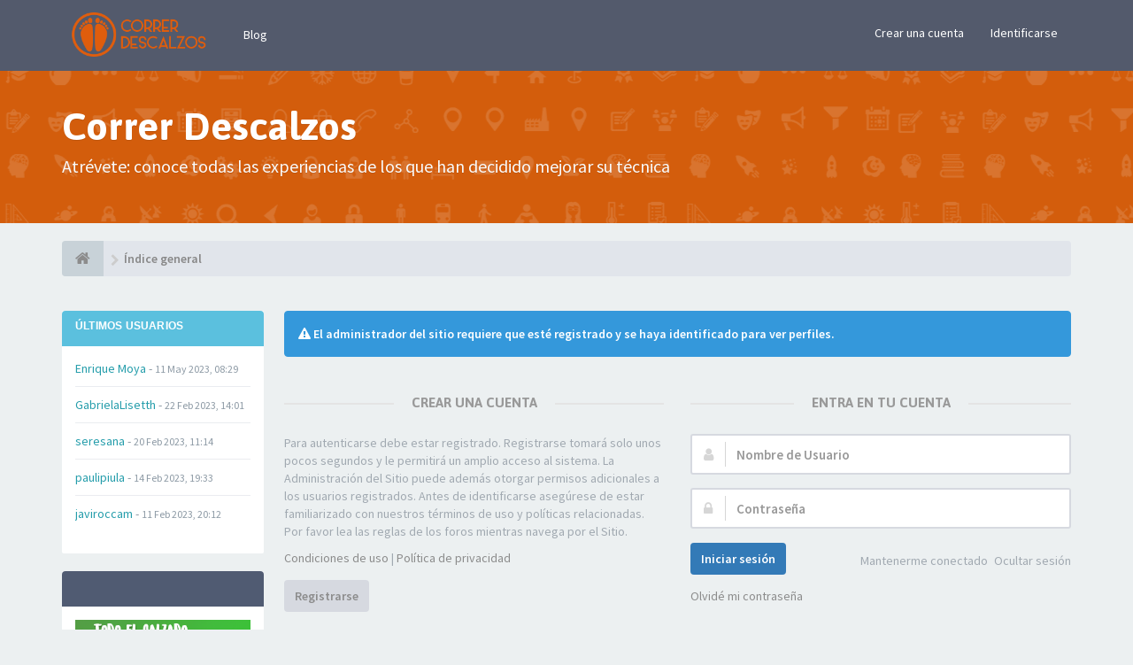

--- FILE ---
content_type: text/html; charset=UTF-8
request_url: https://correrdescalzos.es/foro/memberlist.php?mode=viewprofile&u=29255&sid=9e25a172f2c4111ab6a4b8d7b4c3e15f
body_size: 7519
content:
<!DOCTYPE html>
<html dir="ltr" lang="es">
<head>
<meta charset="utf-8">
<meta name="viewport" content="width=device-width, initial-scale=1.0">
<meta name="designer" content="SiteSplat http://themeforest.net/user/themesplat/portfolio?ref=ThemeSplat">
<meta content="Correr Descalzos" property="og:site_name">
<!-- Place favicon.ico and apple-touch-icon.png in the root directory -->

<title>Identificarse&nbsp;&#45;&nbsp;Correr Descalzos</title>


<!-- Google free font here -->
<link href='//fonts.googleapis.com/css?family=Source+Sans+Pro:400,600' rel='stylesheet' type='text/css'>
<link href='//fonts.googleapis.com/css?family=Asap:700' rel='stylesheet' type='text/css'>

<!-- CSS files start here -->
<link href="./styles/FLATBOOTS/theme/stylesheet.css" rel="stylesheet">
<script>
	(function(i,s,o,g,r,a,m){i['GoogleAnalyticsObject']=r;i[r]=i[r]||function(){
	(i[r].q=i[r].q||[]).push(arguments)},i[r].l=1*new Date();a=s.createElement(o),
	m=s.getElementsByTagName(o)[0];a.async=1;a.src=g;m.parentNode.insertBefore(a,m)
	})(window,document,'script','//www.google-analytics.com/analytics.js','ga');

	ga('create', 'UA-20796646-2', 'auto');
		ga('send', 'pageview');
</script>



									

	
<link href="./ext/sitesplat/flatbootsminicms/styles/FLATBOOTS/theme/minicms.css?assets_version=53" rel="stylesheet" media="screen" />
<link href="./ext/sitesplat/sidebar/styles/FLATBOOTS/theme/sidebarleft20.css?assets_version=53" rel="stylesheet" media="screen" />
<link href="./ext/sitesplat/sidebar/styles/FLATBOOTS/theme/sidebar.css?assets_version=53" rel="stylesheet" media="screen" />
<link href="./ext/sitesplat/sidebar/styles/FLATBOOTS/theme/sidebar_dynamic.css?assets_version=53" rel="stylesheet" media="screen" />
<link href="./ext/sitesplat/titlesandavatars/styles/FLATBOOTS/theme/titles_avatars.css?assets_version=53" rel="stylesheet" media="screen" />


<!-- Remove the conditional below to use the custom CSS without FLATBOOTS Mini CMS Extension -->
<link href="./styles/FLATBOOTS/theme/custom.css" rel="stylesheet">
<!-- CSS files stop here -->

	
<!-- magic dust -->
<script src="//cdnjs.cloudflare.com/ajax/libs/headjs/1.0.3/head.load.min.js"></script>

</head>
<body data-spy="scroll" data-target=".scrollspy" id="phpbb" class="section-memberlist ltr ">

 <header id="top" class="navbar navbar-inverse navbar-static-top flat-nav">
  <div class="container">
    <div class="navbar-header">
      <button data-target=".flat-nav-collapse" data-toggle="collapse" type="button" class="nav-tog lines-button x navbar-toggle neutro">
	   <span class="sr-only sr-nav">Conmutación de Navegación</span>
        <span class="lines"></span>
      </button>
	        	<a class="navbar-brand" href="./index.php?sid=d2cb60c50ecdb37d3b717fc3a62a10d6"><img style="max-height: 60px; max-width:100%; margin-top: -20px;" class="img-responsive" src="./images/../ext/sitesplat/flatbootsminicms/images/logo/CD_Logo_transp_280x96.png" alt="CORRERDESCALZOS.ES" /></a>
          </div>
	        <!-- Main navigation block -->
<nav class="collapse navbar-collapse flat-nav-collapse" aria-label="Primary">
    
<ul class="nav navbar-nav navbar-nav-fancy">
		<li class="dropdown">
						 <a href="https://www.correrdescalzos.es">Blog</a>
			 					</li>
</ul>

<!-- Remove ext links -->
<!-- Remove ext links -->

    <ul class="nav navbar-nav navbar-right navbar-nav-fancy">
	    		<li><a href="./ucp.php?mode=register&amp;sid=d2cb60c50ecdb37d3b717fc3a62a10d6">Crear una cuenta</a></li>
	   	    			<li><a href="./ucp.php?mode=login&amp;sid=d2cb60c50ecdb37d3b717fc3a62a10d6">Identificarse</a></li>
			</ul>
		  
	</nav>    	
  </div>
 </header>
    <div class="search-input search-input-fullscreen hidden-xs">
	   <form method="get" id="search" action="./search.php?sid=d2cb60c50ecdb37d3b717fc3a62a10d6">
		   <fieldset>
		   <input name="keywords" id="keywords" type="text" maxlength="128" title="Buscar palabras clave" placeholder="Buscar" value="" autocomplete="off"/>
		   <div class="close">&times;</div>
		   <input type="hidden" name="sid" value="d2cb60c50ecdb37d3b717fc3a62a10d6" />

		   </fieldset> 
        </form> 
    </div>

		
     <div class="flat-header">
<div class="masthead"></div>
    <div class="wrapper-head">
	 <div class="container">
	 		 		<h1>Correr Descalzos</h1>
       		<p>Atrévete: conoce todas las experiencias de los que han decidido mejorar su técnica</p>
	 	     </div>
	</div>
</div>    
<div class="container">
  <!-- start content -->
  <div id="content-forum">

  	<div class="breadcrumb-line clearfix">
		<ul class="breadcrumb">
		<!-- https://developers.google.com/structured-data/testing-tool/ -->
		
				   <li><a href="./index.php?sid=d2cb60c50ecdb37d3b717fc3a62a10d6"><span class="icon fa fa-home"></span></a></li>
		   		   <li  itemtype="http://data-vocabulary.org/Breadcrumb" itemscope=""><a href="./index.php?sid=d2cb60c50ecdb37d3b717fc3a62a10d6" data-navbar-reference="index" itemprop="url"><span itemprop="title">Índice general</span></a></li>
		    
		
		   
		</ul>
				  
	</div>
	
    	
	<div id="page-body">
	
		
    <div class="wrapper">
	<div id="page-sidebar">
		<div id="sidebar-border">
							<div class="sidebar">
<div id="users1" class="panel panel-info">
    <div class="panel-heading">
     <h4 class="panel-title">Últimos usuarios</h4>
    </div>
	<div class="panel-body">
	 <div id="innerusers1" class="inner">
		<ul class="media-list user-list">
				<li class="media">
            <div class="media-body">
                <div class="media-heading"><span class="username">Enrique Moya</span>&nbsp;&#45;&nbsp;<small>11 May 2023, 08:29</small></div>
            </div>
        </li>
				<li class="media">
            <div class="media-body">
                <div class="media-heading"><span class="username">GabrielaLisetth</span>&nbsp;&#45;&nbsp;<small>22 Feb 2023, 14:01</small></div>
            </div>
        </li>
				<li class="media">
            <div class="media-body">
                <div class="media-heading"><span class="username">seresana</span>&nbsp;&#45;&nbsp;<small>20 Feb 2023, 11:14</small></div>
            </div>
        </li>
				<li class="media">
            <div class="media-body">
                <div class="media-heading"><span class="username">paulipiula</span>&nbsp;&#45;&nbsp;<small>14 Feb 2023, 19:33</small></div>
            </div>
        </li>
				<li class="media">
            <div class="media-body">
                <div class="media-heading"><span class="username">javiroccam</span>&nbsp;&#45;&nbsp;<small>11 Feb 2023, 20:12</small></div>
            </div>
        </li>
				</ul>
	 </div>
	</div>
</div>
</div>
															<div class="sidebar">
<div id="custom2" class="panel panel-inverse">
    <div class="panel-heading">
     <h4 class="panel-title"></h4>
    </div>
	<div class="panel-body">
	 <div id="innercustom2" class="inner">
		<a href="https://www.zapatillas-minimalistas.com/es/?utm_source=foro&utm_medium=banner&utm_campaign=Barefoot%20a%20tu%20alcance%20-%20EG65Euros&affiliates=13219" target="_blank" title="Todo sobre calzado barefoot en zami.es" rel="nofollow noopener"><img src="http://www.correrdescalzos.es/wp-content/uploads/2018/05/CD_Banner_ZaMi_F.png" style="width:198px"></a>
	 </div>
	</div>
</div>
</div>
									<div class="sidebar">
<div id="topics3" class="panel panel-primary list-announcement">
    <div class="panel-heading">
        <h4 class="panel-title">Últimas publicaciones</h4>
    </div>
    <div id="innertopics3" class="panel-body inner">
        <ul class="list-unstyled mb20">
				            <li>
               <a class="title-head" href="./viewtopic.php?f=4&amp;p=45803&amp;sid=d2cb60c50ecdb37d3b717fc3a62a10d6#p45803" title="Alternativa a Merrell trail glove 4">Alternativa a Merrell trail glove 4</a>
               <div>por <span class="username">gregomm</span></div>
			   <div>En:&nbsp;<a href="./viewforum.php?f=4&amp;sid=d2cb60c50ecdb37d3b717fc3a62a10d6" title="Equipamiento:">Equipamiento:</a></div>
			   <small class="date"><i class="fa fa-clock-o"></i>&nbsp;05 Mar 2024, 22:25</small>
			</li>
			
				            <li>
               <a class="title-head" href="./viewtopic.php?f=10&amp;p=45801&amp;sid=d2cb60c50ecdb37d3b717fc3a62a10d6#p45801" title="los pies pueden crecer?">los pies pueden crecer?</a>
               <div>por <span class="username">Alberto</span></div>
			   <div>En:&nbsp;<a href="./viewforum.php?f=10&amp;sid=d2cb60c50ecdb37d3b717fc3a62a10d6" title="Anécdotas y Curiosidades">Anécdotas y Curiosidades</a></div>
			   <small class="date"><i class="fa fa-clock-o"></i>&nbsp;12 Dic 2023, 10:26</small>
			</li>
			
				            <li>
               <a class="title-head" href="./viewtopic.php?f=2&amp;p=45800&amp;sid=d2cb60c50ecdb37d3b717fc3a62a10d6#p45800" title="Correr y disfrutar el minimalismo. Nuevo en el forum.">Correr y disfrutar el minimalismo. Nuevo en el forum.</a>
               <div>por <span class="username">samfoot</span></div>
			   <div>En:&nbsp;<a href="./viewforum.php?f=2&amp;sid=d2cb60c50ecdb37d3b717fc3a62a10d6" title="Preséntate">Preséntate</a></div>
			   <small class="date"><i class="fa fa-clock-o"></i>&nbsp;11 May 2023, 21:04</small>
			</li>
			
				            <li>
               <a class="title-head" href="./viewtopic.php?f=8&amp;p=45799&amp;sid=d2cb60c50ecdb37d3b717fc3a62a10d6#p45799" title="Seguridad en alta montaña">Seguridad en alta montaña</a>
               <div>por <span class="username">samfoot</span></div>
			   <div>En:&nbsp;<a href="./viewforum.php?f=8&amp;sid=d2cb60c50ecdb37d3b717fc3a62a10d6" title="General">General</a></div>
			   <small class="date"><i class="fa fa-clock-o"></i>&nbsp;11 May 2023, 20:55</small>
			</li>
			
				            <li>
               <a class="title-head" href="./viewtopic.php?f=7&amp;p=45796&amp;sid=d2cb60c50ecdb37d3b717fc3a62a10d6#p45796" title="Estudio de pisada">Estudio de pisada</a>
               <div>por <span class="username">Alberto</span></div>
			   <div>En:&nbsp;<a href="./viewforum.php?f=7&amp;sid=d2cb60c50ecdb37d3b717fc3a62a10d6" title="Lesiones y molestias">Lesiones y molestias</a></div>
			   <small class="date"><i class="fa fa-clock-o"></i>&nbsp;09 Mar 2023, 13:01</small>
			</li>
			
		        </ul>
    </div>
</div>
</div>
						</div>
	</div>
	<div id="contentje">
            <div class="alert alert-info fade in">
           <i class="fa fa-warning"></i><strong>&nbsp;El administrador del sitio requiere que esté registrado y se haya identificado para ver perfiles.</strong>
        </div>
     
    	
    <div class="panel-login panel-w-form login-full">
            <div class="row">
                				<div class="col-sm-6">
				<div class="signin-text">
					<span>Crear una cuenta</span>
				</div>
                    <p>Para autenticarse debe estar registrado. Registrarse tomará solo unos pocos segundos y le permitirá un amplio acceso al sistema. La Administración del Sitio puede además otorgar permisos adicionales a los usuarios registrados. Antes de identificarse asegúrese de estar familiarizado con nuestros términos de uso y políticas relacionadas. Por favor lea las reglas de los foros mientras navega por el Sitio.</p>
				    <p><a href="./ucp.php?mode=terms&amp;sid=d2cb60c50ecdb37d3b717fc3a62a10d6">Condiciones de uso</a>&nbsp;&#124;&nbsp;<a href="./ucp.php?mode=privacy&amp;sid=d2cb60c50ecdb37d3b717fc3a62a10d6">Política de privacidad</a></p>
					<p><a href="./ucp.php?mode=register&amp;sid=d2cb60c50ecdb37d3b717fc3a62a10d6" class="btn btn-default btn-reg-login">Registrarse</a></p>
                </div>
								<div class="col-sm-6">
				<div class="signin-text">
					<span>Entra en tu cuenta</span>
				</div>
				 <form action="./ucp.php?mode=login&amp;sid=d2cb60c50ecdb37d3b717fc3a62a10d6" method="post" id="login">
				  <fieldset>
					<div class="form-group">
					<label class="sr-only" for="username">Nombre de Usuario:</label>
					<div class="form-icon">
					 <input type="text" class="form-control input-lg" tabindex="1" name="username" id="username" value="" placeholder="Nombre de Usuario">
					 <span class="fa fa-user login-form-icon"></span>
					</div> 
				    </div> 
					<div class="form-group">
					 <label class="sr-only" for="password">Contraseña:</label>
					  <div class="form-icon">
						<input type="password" class="form-control input-lg" tabindex="2" id="password" name="password" placeholder="Contraseña" autocomplete="off">
						<span class="fa fa-lock login-form-icon"></span>
					  </div> 
					</div>
				
				 										<div class="checkbox pull-right">                                              
					 <label for="autologin"><input type="checkbox" name="autologin" id="autologin" tabindex="4">Mantenerme conectado</label>
					 <label for="viewonline"><input type="checkbox" name="viewonline" id="viewonline" tabindex="5">Ocultar sesión</label>
					</div>
									 					<button type="submit" class="btn btn btn-primary" tabindex="6" name="login" value="Identificarse" data-loading-text="Identificándose...  <i class='fa-spin fa fa-spinner fa-lg'></i>">Iniciar sesión</button>
				
				  				    <div class="space10"></div>
					<p>
						<a href="./ucp.php?mode=sendpassword&amp;sid=d2cb60c50ecdb37d3b717fc3a62a10d6">Olvidé mi contraseña</a>							                </p>			  
				  				  
				    					
				  <input type="hidden" name="redirect" value="./memberlist.php?mode=viewprofile&amp;u=29255&amp;sid=d2cb60c50ecdb37d3b717fc3a62a10d6" />
<input type="hidden" name="creation_time" value="1769365635" />
<input type="hidden" name="form_token" value="0c1967e9098bf7d27c842b1941ac9d4fdb940ff8" />

					<input type="hidden" name="sid" value="d2cb60c50ecdb37d3b717fc3a62a10d6" />

				  </fieldset>
				  </form>
											    </div>  
            </div>
    </div>
	</div>
</div>

	</div> <!-- page-body id in header -->
  </div> <!-- content-forum in header -->
 </div> <!-- container in header -->



	<section class="section-page">
        <div id="rtblock" class="container">
            <!-- Recent Lazy Topics Loader Section -->
        <div class="row text-center">
            <div class="col-md-3">
                <div class="panel panel-post">
				   <div class="blog-meta">
					<time datetime="2013-04-18T10:45:28+00:00" class="entry-date">
					 <span class="day">18</span>
					 <span class="month">Apr</span>
					</time>
				   </div>
				   <div class="title">
					<header class="entry-header">
					  <h6 class="inverse-font">long long title how many chars? lets see 123 ok more? yes 60</h6>
						<div class="entry-meta">
						 <span class="jp-views">&nbsp;-&nbsp;By&nbsp;<a style="color: #48D1CC; font-weight: bold;" href="#" class="text-warning" title="">Admin</a></span>
						</div>
					</header>
			       </div>
				   <div class="content-post">
				    <p>We have created lots of YouTube videos just so you can achieve [...]</p>
				   </div>
				<div class="panel-bottom">
					<a href="#" class="btn btn-xs btn-link" data-original-title="" title="">READ MORE</a>
				</div>
			   </div>
            </div>

           <div class="col-md-3">
                <div class="panel panel-post">
				   <div class="blog-meta">
					<time datetime="2013-04-18T10:45:28+00:00" class="entry-date">
					 <span class="day">25</span>
					 <span class="month">June</span>
					</time>
				   </div>
				   <div class="title">
					<header class="entry-header">
					  <h6 class="inverse-font">Another post test yes yes yes or no, maybe ni? :-/</h6>
						<div class="entry-meta">
						 <span class="jp-views">&nbsp;-&nbsp;By&nbsp;<a style="color: #C8E44F; font-weight: bold;" href="#" class="text-warning" title="">SiteSplat</a></span>
						</div>
					</header>
			       </div>
				   <div class="content-post">
				    <p>The best flat phpBB theme around. Period. Fine craftmanship and [...]</p>
				   </div>
				<div class="panel-bottom">
					<a href="#" class="btn btn-xs btn-link" data-original-title="" title="">READ MORE</a>
				</div>
			   </div>
            </div>

            <div class="col-md-3">
                <div class="panel panel-post">
				   <div class="blog-meta">
					<time datetime="2013-04-18T10:45:28+00:00" class="entry-date">
					 <span class="day">03</span>
					 <span class="month">July</span>
					</time>
				   </div>
				   <div class="title">
					<header class="entry-header">
					  <h6 class="inverse-font">Do you need a super MOD? Well here it is. chew on this</h6>
						<div class="entry-meta">
						 <span class="jp-views">&nbsp;-&nbsp;By&nbsp;<a style="color: #D65B49; font-weight: bold;" href="#" class="text-warning" title="">Jane lou</a></span>
						</div>
					</header>
			       </div>
				   <div class="content-post">
				    <p>All you need is right here. Content tag, SEO, listing, Pizza and spaghetti [...]</p>
				   </div>
				<div class="panel-bottom">
					<a href="#" class="btn btn-xs btn-link" data-original-title="" title="">READ MORE</a>
				</div>
			   </div>
            </div>

            <div class="col-md-3">
                <div class="panel panel-post">
				   <div class="blog-meta">
					<time datetime="2013-04-18T10:45:28+00:00" class="entry-date">
					 <span class="day">30</span>
					 <span class="month">Dec</span>
					</time>
				   </div>
				   <div class="title">
					<header class="entry-header">
					  <h6 class="inverse-font">Lasagna on me this time ok? I got plenty of cash</h6>
						<div class="entry-meta">
						 <span class="jp-views">&nbsp;-&nbsp;By&nbsp;<a style="color: #6AB3EB; font-weight: bold;" href="#" class="text-warning" title="">Larry Page</a></span>
						</div>
					</header>
			       </div>
				   <div class="content-post">
				    <p>this should be fantastic. but what about links,images, bbcodes etc etc? [...]</p>
				   </div>
				<div class="panel-bottom">
					<a href="#" class="btn btn-xs btn-link" data-original-title="" title="">READ MORE</a>
				</div>
			   </div>
            </div>

		 <div class="col-md-12">
         <button class="btn btn-default btn-block btn-lazy">LOAD MORE POSTS</button>
		 </div>
        </div>
<!-- Recent Lazy Topics Loader Section -->        </div>
    </section>

	
           
	
				<section class="section-pre-footer">
		<div class="container center">
			<div class="row">
				<div class="col-sm-5 twitter">
					<div class="thumb"><i class="fa fa-paw"></i></div>
					<div class="text">
						<h3>Bienvenido</h3>
						<p>¿Acabas de conocer el concepto Barefoot? Entra en el foro y comparte tu experiencia, conoce de primera mano las vivencias de otros descalcistas/minimalistas como tu.</p>
					</div>
				</div>
				<div class="col-sm-5 col-sm-offset-2 twitter">
					<div class="thumb"><i class="fa fa-twitter"></i></div>
					<div class="text">
						<h3><a href="https://twitter.com/CorrerDescalzos">Nuestro Twitter&nbsp;<small>@CorrerDescalzos</small></a></h3>
						 <div id="twitter-feed"></div>
					</div>
				</div>
			</div>
		</div>
		 <div class="section-bg"></div>
	</section>
	    
	<footer class="burned-asphalt"> <!-- Footer block -->
		<div class="midnight-" id="sub-footer">
			<div class="container">

				<div class="row bottomLinks">
					<div class="col-sm-6 sm-direction">
					 <nav>
												<ul class="list-inline footer-nav">
					<li><a href="./ucp.php?mode=terms&amp;sid=d2cb60c50ecdb37d3b717fc3a62a10d6"><i class=""></i> Condiciones de uso del foro</a></li>
					<li><a href="./memberlist.php?mode=contactadmin&amp;sid=d2cb60c50ecdb37d3b717fc3a62a10d6"><i class=""></i> Contactanos</a></li>
			</ul>
						
					 </nav>
					</div>
						
					<div class="col-sm-6 sm-direction">	
						<div class="clearfix socialbar">
															<div class="social-network">
					<a class="twitter-color" title="Twitter" data-original-title="" href="https://twitter.com/CorrerDescalzos" target="_blank"><i class="fa fa-twitter"></i></a>
					<a class="youtube-color" title="Youtube" data-original-title="" href="https://www.youtube.com/user/CorrerDescalzo/" target="_blank"><i class="fa fa-youtube"></i></a>
					<a class="facebook-color" title="Facebook" data-original-title="" href="https://www.facebook.com/CorrerDescalzos" target="_blank"><i class="fa fa-facebook"></i></a>
					<a class="rss-color" title="rss" data-original-title="" href="/foro/app.php/feed?sid=d2cb60c50ecdb37d3b717fc3a62a10d6" target="_blank"><i class="fa fa-rss"></i></a>
			</div>
							
						</div>
					</div>	
				</div>
				
                <div class="row">				
					<div class="col-sm-6 sm-direction">
					 <p class="copyrights">
					  					  <small>Hecho a mano con</small>&nbsp;<i class="fa fa-heart text-flatboots-red"></i>&nbsp;<small>y</small>&nbsp;<i class="fa fa-coffee"></i>&nbsp;<small>Por<a href="http://www.sitesplat.com/" title="SiteSplat" target="_blank">&nbsp;SiteSplat</a>&nbsp;&#45;&nbsp;Desarrollado por&nbsp;<a href="http://www.phpbb.com/" title="Forum Software &copy; phpBB&reg; Group" target="_blank">phpBB</a></small>
					  					 </p>
					</div>
					
					<div class="col-sm-6 sm-direction">
					  <p class="debug-output">
					  						<small>&#45;&nbsp;Todos los horarios son <abbr title="UTC+1">UTC+01:00</abbr>&nbsp;&#45;</small>
					  												<!-- FLATBOOTS_VERSION -->
					  </p>
					</div>
				</div>	

			</div>
		</div>
	</footer>

<a id="totop" class="top-flat" href="" onclick="return false;" style="display:none;"></a>

<div class="hidden"></div> 

<!-- injected via core and ajax JS for the return confirmation actions -->
   <div id="page-footer">
	<div id="darkenwrapper" data-ajax-error-title="Error AJAX" data-ajax-error-text="Algo salió mal al procesar su solicitud." data-ajax-error-text-abort="Solicitud abortada por el usuario." data-ajax-error-text-timeout="Su solicitud ha agotado el tiempo, por favor, inténtelo de nuevo." data-ajax-error-text-parsererror="Algo salió mal con la solicitud y el servidor devuelve una respuesta no válida.">
		<div id="darken">&nbsp;</div>
	</div>

	<div id="phpbb_alert" class="alert alert-default phpbb_alert" data-l-err="Error" data-l-timeout-processing-req="Tiempo de espera agotado.">
		<button type="button" class="close alert_close" data-dismiss="alert"><span class="awe-remove-circle"></span></button>
		<h3 class="alert_title">&nbsp;</h3>
		 <p class="alert_text"></p>
	</div>
	
	<div id="phpbb_confirm" class="alert alert-default phpbb_alert">
		<button type="button" class="close alert_close" data-dismiss="alert"><span class="awe-remove-circle"></span></button>
		<div class="alert_text"></div>
	</div>
  </div>	
<!-- injected via core and ajax JS for the return confirmation actions -->



<script>
// this loads jquery asyncrounously & in parallel
head.load("//cdnjs.cloudflare.com/ajax/libs/jquery/1.12.4/jquery.min.js", "//cdnjs.cloudflare.com/ajax/libs/twitter-bootstrap/3.3.6/js/bootstrap.min.js", "./styles/FLATBOOTS/theme/vendors/forum_fn.min.js");
</script>

<!-- we use this event to load the JS scripts properly via the extension system -->
<script>
var start = 0;
</script>

<!-- injected via a module or an include -->
<script>
// some function that depends on bootstrap and jquery
head.ready(function () {
	$('.footable').footable();$(".selectpicker").selectpicker();$(".selectpicker").tooltip("disable");var totop=$("#totop");totop.click(function(){$("html, body").stop(true,true).animate({scrollTop:0},500);return false});$(window).scroll(function(){if($(this).scrollTop()>600){totop.fadeIn()}else{totop.fadeOut()}});$("button[data-loading-text], input[data-loading-text], .btn-load").click(function(){var e=$(this);e.button("loading");setTimeout(function(){e.button("reset")},3e3)});
	$("input").iCheck({checkboxClass:"icheckbox_flat-orange",radioClass:"iradio_flat-orange"});$(".btn-search").click(function(){$(".search-input").toggleClass("open").find("input").focus()});$(".close").click(function(){$(this).prev("input").val("").parents(".search-input").removeClass("open")});$(".nav-tog").click(function(){if($(this).hasClass("neutro")){$(this).removeClass("neutro").addClass("open")}else{$(this).removeClass("open").addClass("neutro")}});
	$('input[data-reset-on-edit]').on('keyup', function() {$(this.getAttribute('data-reset-on-edit')).val('');});
	$('a').tooltip({trigger : 'hover',container: 'body'})
    $('#notification_list_button').click(function(){setTimeout(function(){$(".nano").nanoScroller();},0);});	
});
// some function that depends on bootstrap and jquery
head.load("./styles/FLATBOOTS/theme/vendors/twitterFetcher.min.js");
head.ready("twitterFetcher.min.js",function(e){var e={profile:{screenName:"CorrerDescalzos"},domId:"twitter-feed",maxTweets:1,showUser:!1,showImages:!0,enableLinks:!0};twitterFetcher.fetch(e)});
</script>
<!-- injected via a module or an include -->

<script src="./ext/sitesplat/avatarsplus/styles/all/template/js/initial.min.js?assets_version=53"></script>
<script src="./ext/sitesplat/sidebar/styles/FLATBOOTS/template/js/dynamic.js?assets_version=53"></script>
<script src="./ext/sitesplat/fltl/styles/FLATBOOTS/template/js/fltl.js?assets_version=53"></script>



<script>
head.ready(function(){
	$('.material_profile').initial();
})
</script>

<!-- Google Analytics: change UA-XXXXXXXX-X to be your site's ID. -->
<!-- Global site tag (gtag.js) - Google Analytics -->
<script async src="https://www.googletagmanager.com/gtag/js?id=UA-20796646-1"></script>
<script>
  window.dataLayer = window.dataLayer || [];
  function gtag(){dataLayer.push(arguments);}
  gtag('js', new Date());

  gtag('config', 'UA-20796646-1');
</script>
</body>
</html>

--- FILE ---
content_type: text/javascript
request_url: https://correrdescalzos.es/foro/ext/sitesplat/fltl/styles/FLATBOOTS/template/js/fltl.js?assets_version=53
body_size: 361
content:
head.ready(function () {
	$(document).on("click", ".rtbutton", function () {
		var hack = new Date();
	    
		$.ajax({
			url: sitesplat_board_url + 'app.php/fltl/fltl.html?fltl_start=' + start + '&time=' + String(hack.getTime()),
			
			context: document.getElementById("fltl"),
			error: function (e, text, ee) {
			},
			success: function (s, x) {
		/* sucks, but a bug in phpBB 3.1 forces us to fix phpbb_root_path in get_user_avatar */
		//		s = s.replace(/\.\.\/\.\.\/download/g, 'download'); 
				$("#fltl").html( s );
			}
		});
	});
});